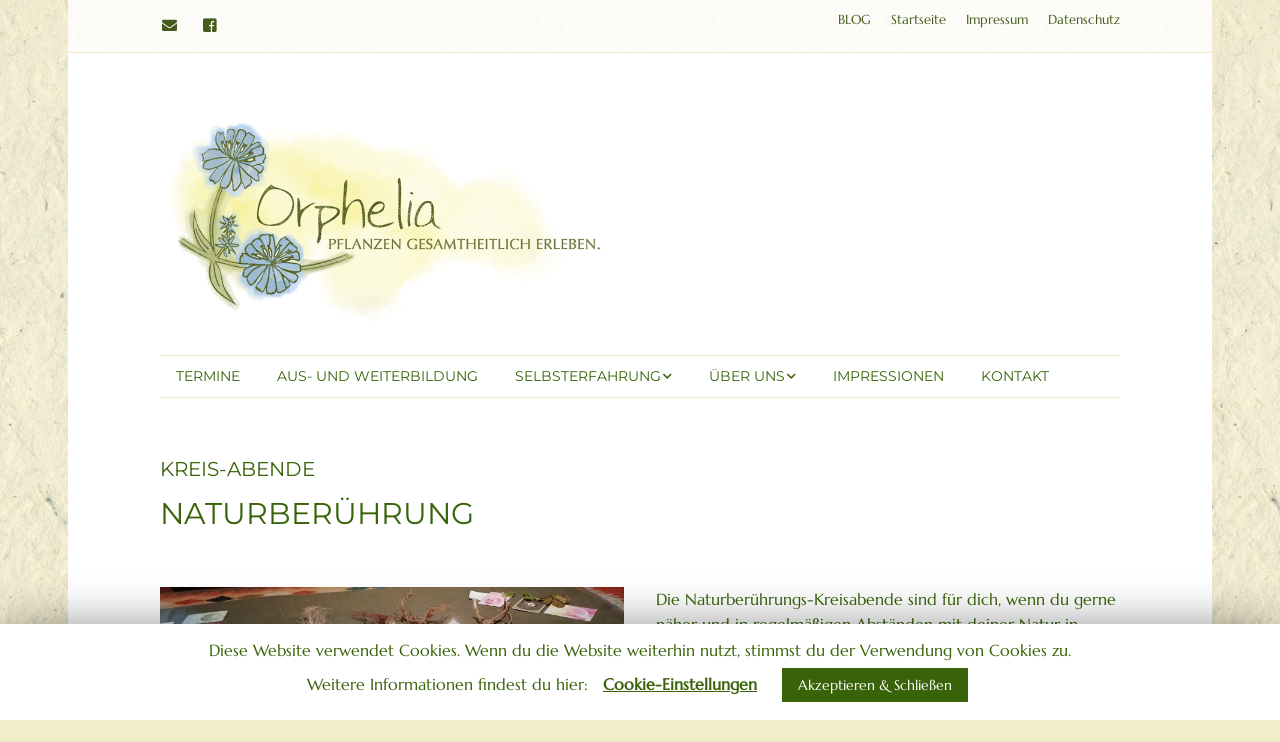

--- FILE ---
content_type: text/html; charset=UTF-8
request_url: https://www.orphelia.at/kreisabend-naturberuehrung/
body_size: 86473
content:
<!DOCTYPE html>
<!--[if lte IE 9]><html class="no-js IE9 IE" lang="de"><![endif]-->
<!--[if gt IE 9]><!--><html class="no-js" lang="de"><!--<![endif]-->
	<head>
				<meta charset="UTF-8" />
	<title>Kreisabend Naturberührung &#8211; Orphelia</title>
<meta name='robots' content='max-image-preview:large' />
	<style>img:is([sizes="auto" i], [sizes^="auto," i]) { contain-intrinsic-size: 3000px 1500px }</style>
				
			<script type="text/javascript">
			/* <![CDATA[ */
			document.documentElement.className = document.documentElement.className.replace(new RegExp('(^|\\s)no-js(\\s|$)'), '$1js$2');
			/* ]]> */
		</script>
	<link rel="alternate" type="application/rss+xml" title="Orphelia &raquo; Feed" href="https://www.orphelia.at/feed/" />
<link rel="alternate" type="application/rss+xml" title="Orphelia &raquo; Kommentar-Feed" href="https://www.orphelia.at/comments/feed/" />
<script type="text/javascript">
/* <![CDATA[ */
window._wpemojiSettings = {"baseUrl":"https:\/\/s.w.org\/images\/core\/emoji\/15.0.3\/72x72\/","ext":".png","svgUrl":"https:\/\/s.w.org\/images\/core\/emoji\/15.0.3\/svg\/","svgExt":".svg","source":{"concatemoji":"https:\/\/www.orphelia.at\/wp-includes\/js\/wp-emoji-release.min.js?ver=6.7.4"}};
/*! This file is auto-generated */
!function(i,n){var o,s,e;function c(e){try{var t={supportTests:e,timestamp:(new Date).valueOf()};sessionStorage.setItem(o,JSON.stringify(t))}catch(e){}}function p(e,t,n){e.clearRect(0,0,e.canvas.width,e.canvas.height),e.fillText(t,0,0);var t=new Uint32Array(e.getImageData(0,0,e.canvas.width,e.canvas.height).data),r=(e.clearRect(0,0,e.canvas.width,e.canvas.height),e.fillText(n,0,0),new Uint32Array(e.getImageData(0,0,e.canvas.width,e.canvas.height).data));return t.every(function(e,t){return e===r[t]})}function u(e,t,n){switch(t){case"flag":return n(e,"\ud83c\udff3\ufe0f\u200d\u26a7\ufe0f","\ud83c\udff3\ufe0f\u200b\u26a7\ufe0f")?!1:!n(e,"\ud83c\uddfa\ud83c\uddf3","\ud83c\uddfa\u200b\ud83c\uddf3")&&!n(e,"\ud83c\udff4\udb40\udc67\udb40\udc62\udb40\udc65\udb40\udc6e\udb40\udc67\udb40\udc7f","\ud83c\udff4\u200b\udb40\udc67\u200b\udb40\udc62\u200b\udb40\udc65\u200b\udb40\udc6e\u200b\udb40\udc67\u200b\udb40\udc7f");case"emoji":return!n(e,"\ud83d\udc26\u200d\u2b1b","\ud83d\udc26\u200b\u2b1b")}return!1}function f(e,t,n){var r="undefined"!=typeof WorkerGlobalScope&&self instanceof WorkerGlobalScope?new OffscreenCanvas(300,150):i.createElement("canvas"),a=r.getContext("2d",{willReadFrequently:!0}),o=(a.textBaseline="top",a.font="600 32px Arial",{});return e.forEach(function(e){o[e]=t(a,e,n)}),o}function t(e){var t=i.createElement("script");t.src=e,t.defer=!0,i.head.appendChild(t)}"undefined"!=typeof Promise&&(o="wpEmojiSettingsSupports",s=["flag","emoji"],n.supports={everything:!0,everythingExceptFlag:!0},e=new Promise(function(e){i.addEventListener("DOMContentLoaded",e,{once:!0})}),new Promise(function(t){var n=function(){try{var e=JSON.parse(sessionStorage.getItem(o));if("object"==typeof e&&"number"==typeof e.timestamp&&(new Date).valueOf()<e.timestamp+604800&&"object"==typeof e.supportTests)return e.supportTests}catch(e){}return null}();if(!n){if("undefined"!=typeof Worker&&"undefined"!=typeof OffscreenCanvas&&"undefined"!=typeof URL&&URL.createObjectURL&&"undefined"!=typeof Blob)try{var e="postMessage("+f.toString()+"("+[JSON.stringify(s),u.toString(),p.toString()].join(",")+"));",r=new Blob([e],{type:"text/javascript"}),a=new Worker(URL.createObjectURL(r),{name:"wpTestEmojiSupports"});return void(a.onmessage=function(e){c(n=e.data),a.terminate(),t(n)})}catch(e){}c(n=f(s,u,p))}t(n)}).then(function(e){for(var t in e)n.supports[t]=e[t],n.supports.everything=n.supports.everything&&n.supports[t],"flag"!==t&&(n.supports.everythingExceptFlag=n.supports.everythingExceptFlag&&n.supports[t]);n.supports.everythingExceptFlag=n.supports.everythingExceptFlag&&!n.supports.flag,n.DOMReady=!1,n.readyCallback=function(){n.DOMReady=!0}}).then(function(){return e}).then(function(){var e;n.supports.everything||(n.readyCallback(),(e=n.source||{}).concatemoji?t(e.concatemoji):e.wpemoji&&e.twemoji&&(t(e.twemoji),t(e.wpemoji)))}))}((window,document),window._wpemojiSettings);
/* ]]> */
</script>
<style id='wp-emoji-styles-inline-css' type='text/css'>

	img.wp-smiley, img.emoji {
		display: inline !important;
		border: none !important;
		box-shadow: none !important;
		height: 1em !important;
		width: 1em !important;
		margin: 0 0.07em !important;
		vertical-align: -0.1em !important;
		background: none !important;
		padding: 0 !important;
	}
</style>
<link rel='stylesheet' id='wp-block-library-css' href='https://www.orphelia.at/wp-includes/css/dist/block-library/style.min.css?ver=6.7.4' type='text/css' media='all' />
<style id='classic-theme-styles-inline-css' type='text/css'>
/*! This file is auto-generated */
.wp-block-button__link{color:#fff;background-color:#32373c;border-radius:9999px;box-shadow:none;text-decoration:none;padding:calc(.667em + 2px) calc(1.333em + 2px);font-size:1.125em}.wp-block-file__button{background:#32373c;color:#fff;text-decoration:none}
</style>
<style id='global-styles-inline-css' type='text/css'>
:root{--wp--preset--aspect-ratio--square: 1;--wp--preset--aspect-ratio--4-3: 4/3;--wp--preset--aspect-ratio--3-4: 3/4;--wp--preset--aspect-ratio--3-2: 3/2;--wp--preset--aspect-ratio--2-3: 2/3;--wp--preset--aspect-ratio--16-9: 16/9;--wp--preset--aspect-ratio--9-16: 9/16;--wp--preset--color--black: #000000;--wp--preset--color--cyan-bluish-gray: #abb8c3;--wp--preset--color--white: #ffffff;--wp--preset--color--pale-pink: #f78da7;--wp--preset--color--vivid-red: #cf2e2e;--wp--preset--color--luminous-vivid-orange: #ff6900;--wp--preset--color--luminous-vivid-amber: #fcb900;--wp--preset--color--light-green-cyan: #7bdcb5;--wp--preset--color--vivid-green-cyan: #00d084;--wp--preset--color--pale-cyan-blue: #8ed1fc;--wp--preset--color--vivid-cyan-blue: #0693e3;--wp--preset--color--vivid-purple: #9b51e0;--wp--preset--gradient--vivid-cyan-blue-to-vivid-purple: linear-gradient(135deg,rgba(6,147,227,1) 0%,rgb(155,81,224) 100%);--wp--preset--gradient--light-green-cyan-to-vivid-green-cyan: linear-gradient(135deg,rgb(122,220,180) 0%,rgb(0,208,130) 100%);--wp--preset--gradient--luminous-vivid-amber-to-luminous-vivid-orange: linear-gradient(135deg,rgba(252,185,0,1) 0%,rgba(255,105,0,1) 100%);--wp--preset--gradient--luminous-vivid-orange-to-vivid-red: linear-gradient(135deg,rgba(255,105,0,1) 0%,rgb(207,46,46) 100%);--wp--preset--gradient--very-light-gray-to-cyan-bluish-gray: linear-gradient(135deg,rgb(238,238,238) 0%,rgb(169,184,195) 100%);--wp--preset--gradient--cool-to-warm-spectrum: linear-gradient(135deg,rgb(74,234,220) 0%,rgb(151,120,209) 20%,rgb(207,42,186) 40%,rgb(238,44,130) 60%,rgb(251,105,98) 80%,rgb(254,248,76) 100%);--wp--preset--gradient--blush-light-purple: linear-gradient(135deg,rgb(255,206,236) 0%,rgb(152,150,240) 100%);--wp--preset--gradient--blush-bordeaux: linear-gradient(135deg,rgb(254,205,165) 0%,rgb(254,45,45) 50%,rgb(107,0,62) 100%);--wp--preset--gradient--luminous-dusk: linear-gradient(135deg,rgb(255,203,112) 0%,rgb(199,81,192) 50%,rgb(65,88,208) 100%);--wp--preset--gradient--pale-ocean: linear-gradient(135deg,rgb(255,245,203) 0%,rgb(182,227,212) 50%,rgb(51,167,181) 100%);--wp--preset--gradient--electric-grass: linear-gradient(135deg,rgb(202,248,128) 0%,rgb(113,206,126) 100%);--wp--preset--gradient--midnight: linear-gradient(135deg,rgb(2,3,129) 0%,rgb(40,116,252) 100%);--wp--preset--font-size--small: 13px;--wp--preset--font-size--medium: 20px;--wp--preset--font-size--large: 36px;--wp--preset--font-size--x-large: 42px;--wp--preset--spacing--20: 0.44rem;--wp--preset--spacing--30: 0.67rem;--wp--preset--spacing--40: 1rem;--wp--preset--spacing--50: 1.5rem;--wp--preset--spacing--60: 2.25rem;--wp--preset--spacing--70: 3.38rem;--wp--preset--spacing--80: 5.06rem;--wp--preset--shadow--natural: 6px 6px 9px rgba(0, 0, 0, 0.2);--wp--preset--shadow--deep: 12px 12px 50px rgba(0, 0, 0, 0.4);--wp--preset--shadow--sharp: 6px 6px 0px rgba(0, 0, 0, 0.2);--wp--preset--shadow--outlined: 6px 6px 0px -3px rgba(255, 255, 255, 1), 6px 6px rgba(0, 0, 0, 1);--wp--preset--shadow--crisp: 6px 6px 0px rgba(0, 0, 0, 1);}:where(.is-layout-flex){gap: 0.5em;}:where(.is-layout-grid){gap: 0.5em;}body .is-layout-flex{display: flex;}.is-layout-flex{flex-wrap: wrap;align-items: center;}.is-layout-flex > :is(*, div){margin: 0;}body .is-layout-grid{display: grid;}.is-layout-grid > :is(*, div){margin: 0;}:where(.wp-block-columns.is-layout-flex){gap: 2em;}:where(.wp-block-columns.is-layout-grid){gap: 2em;}:where(.wp-block-post-template.is-layout-flex){gap: 1.25em;}:where(.wp-block-post-template.is-layout-grid){gap: 1.25em;}.has-black-color{color: var(--wp--preset--color--black) !important;}.has-cyan-bluish-gray-color{color: var(--wp--preset--color--cyan-bluish-gray) !important;}.has-white-color{color: var(--wp--preset--color--white) !important;}.has-pale-pink-color{color: var(--wp--preset--color--pale-pink) !important;}.has-vivid-red-color{color: var(--wp--preset--color--vivid-red) !important;}.has-luminous-vivid-orange-color{color: var(--wp--preset--color--luminous-vivid-orange) !important;}.has-luminous-vivid-amber-color{color: var(--wp--preset--color--luminous-vivid-amber) !important;}.has-light-green-cyan-color{color: var(--wp--preset--color--light-green-cyan) !important;}.has-vivid-green-cyan-color{color: var(--wp--preset--color--vivid-green-cyan) !important;}.has-pale-cyan-blue-color{color: var(--wp--preset--color--pale-cyan-blue) !important;}.has-vivid-cyan-blue-color{color: var(--wp--preset--color--vivid-cyan-blue) !important;}.has-vivid-purple-color{color: var(--wp--preset--color--vivid-purple) !important;}.has-black-background-color{background-color: var(--wp--preset--color--black) !important;}.has-cyan-bluish-gray-background-color{background-color: var(--wp--preset--color--cyan-bluish-gray) !important;}.has-white-background-color{background-color: var(--wp--preset--color--white) !important;}.has-pale-pink-background-color{background-color: var(--wp--preset--color--pale-pink) !important;}.has-vivid-red-background-color{background-color: var(--wp--preset--color--vivid-red) !important;}.has-luminous-vivid-orange-background-color{background-color: var(--wp--preset--color--luminous-vivid-orange) !important;}.has-luminous-vivid-amber-background-color{background-color: var(--wp--preset--color--luminous-vivid-amber) !important;}.has-light-green-cyan-background-color{background-color: var(--wp--preset--color--light-green-cyan) !important;}.has-vivid-green-cyan-background-color{background-color: var(--wp--preset--color--vivid-green-cyan) !important;}.has-pale-cyan-blue-background-color{background-color: var(--wp--preset--color--pale-cyan-blue) !important;}.has-vivid-cyan-blue-background-color{background-color: var(--wp--preset--color--vivid-cyan-blue) !important;}.has-vivid-purple-background-color{background-color: var(--wp--preset--color--vivid-purple) !important;}.has-black-border-color{border-color: var(--wp--preset--color--black) !important;}.has-cyan-bluish-gray-border-color{border-color: var(--wp--preset--color--cyan-bluish-gray) !important;}.has-white-border-color{border-color: var(--wp--preset--color--white) !important;}.has-pale-pink-border-color{border-color: var(--wp--preset--color--pale-pink) !important;}.has-vivid-red-border-color{border-color: var(--wp--preset--color--vivid-red) !important;}.has-luminous-vivid-orange-border-color{border-color: var(--wp--preset--color--luminous-vivid-orange) !important;}.has-luminous-vivid-amber-border-color{border-color: var(--wp--preset--color--luminous-vivid-amber) !important;}.has-light-green-cyan-border-color{border-color: var(--wp--preset--color--light-green-cyan) !important;}.has-vivid-green-cyan-border-color{border-color: var(--wp--preset--color--vivid-green-cyan) !important;}.has-pale-cyan-blue-border-color{border-color: var(--wp--preset--color--pale-cyan-blue) !important;}.has-vivid-cyan-blue-border-color{border-color: var(--wp--preset--color--vivid-cyan-blue) !important;}.has-vivid-purple-border-color{border-color: var(--wp--preset--color--vivid-purple) !important;}.has-vivid-cyan-blue-to-vivid-purple-gradient-background{background: var(--wp--preset--gradient--vivid-cyan-blue-to-vivid-purple) !important;}.has-light-green-cyan-to-vivid-green-cyan-gradient-background{background: var(--wp--preset--gradient--light-green-cyan-to-vivid-green-cyan) !important;}.has-luminous-vivid-amber-to-luminous-vivid-orange-gradient-background{background: var(--wp--preset--gradient--luminous-vivid-amber-to-luminous-vivid-orange) !important;}.has-luminous-vivid-orange-to-vivid-red-gradient-background{background: var(--wp--preset--gradient--luminous-vivid-orange-to-vivid-red) !important;}.has-very-light-gray-to-cyan-bluish-gray-gradient-background{background: var(--wp--preset--gradient--very-light-gray-to-cyan-bluish-gray) !important;}.has-cool-to-warm-spectrum-gradient-background{background: var(--wp--preset--gradient--cool-to-warm-spectrum) !important;}.has-blush-light-purple-gradient-background{background: var(--wp--preset--gradient--blush-light-purple) !important;}.has-blush-bordeaux-gradient-background{background: var(--wp--preset--gradient--blush-bordeaux) !important;}.has-luminous-dusk-gradient-background{background: var(--wp--preset--gradient--luminous-dusk) !important;}.has-pale-ocean-gradient-background{background: var(--wp--preset--gradient--pale-ocean) !important;}.has-electric-grass-gradient-background{background: var(--wp--preset--gradient--electric-grass) !important;}.has-midnight-gradient-background{background: var(--wp--preset--gradient--midnight) !important;}.has-small-font-size{font-size: var(--wp--preset--font-size--small) !important;}.has-medium-font-size{font-size: var(--wp--preset--font-size--medium) !important;}.has-large-font-size{font-size: var(--wp--preset--font-size--large) !important;}.has-x-large-font-size{font-size: var(--wp--preset--font-size--x-large) !important;}
:where(.wp-block-post-template.is-layout-flex){gap: 1.25em;}:where(.wp-block-post-template.is-layout-grid){gap: 1.25em;}
:where(.wp-block-columns.is-layout-flex){gap: 2em;}:where(.wp-block-columns.is-layout-grid){gap: 2em;}
:root :where(.wp-block-pullquote){font-size: 1.5em;line-height: 1.6;}
</style>
<link rel='stylesheet' id='contact-form-7-css' href='https://www.orphelia.at/wp-content/plugins/contact-form-7/includes/css/styles.css?ver=5.1.6' type='text/css' media='all' />
<link rel='stylesheet' id='cookie-law-info-css' href='https://www.orphelia.at/wp-content/plugins/cookie-law-info/public/css/cookie-law-info-public.css?ver=1.8.2' type='text/css' media='all' />
<link rel='stylesheet' id='cookie-law-info-gdpr-css' href='https://www.orphelia.at/wp-content/plugins/cookie-law-info/public/css/cookie-law-info-gdpr.css?ver=1.8.2' type='text/css' media='all' />
<link rel='stylesheet' id='make-google-font-css' href='https://www.orphelia.at/wp-content/uploads/omgf/make-google-font/make-google-font.css?ver=1658838504' type='text/css' media='all' />
<link rel='stylesheet' id='font-awesome-css' href='https://www.orphelia.at/wp-content/themes/make/css/libs/font-awesome/css/font-awesome.min.css?ver=5.6.3' type='text/css' media='all' />
<link rel='stylesheet' id='make-main-css' href='https://www.orphelia.at/wp-content/themes/make/style.css?ver=1.9.25' type='text/css' media='all' />
<link rel='stylesheet' id='make-print-css' href='https://www.orphelia.at/wp-content/themes/make/css/print.css?ver=1.9.25' type='text/css' media='print' />
<link rel='stylesheet' id='sib-front-css-css' href='https://www.orphelia.at/wp-content/plugins/mailin/css/mailin-front.css?ver=6.7.4' type='text/css' media='all' />
<script type="text/javascript" src="https://www.orphelia.at/wp-includes/js/jquery/jquery.min.js?ver=3.7.1" id="jquery-core-js"></script>
<script type="text/javascript" src="https://www.orphelia.at/wp-includes/js/jquery/jquery-migrate.min.js?ver=3.4.1" id="jquery-migrate-js"></script>
<script type="text/javascript" id="cookie-law-info-js-extra">
/* <![CDATA[ */
var Cli_Data = {"nn_cookie_ids":[],"cookielist":[]};
var log_object = {"ajax_url":"https:\/\/www.orphelia.at\/wp-admin\/admin-ajax.php"};
/* ]]> */
</script>
<script type="text/javascript" src="https://www.orphelia.at/wp-content/plugins/cookie-law-info/public/js/cookie-law-info-public.js?ver=1.8.2" id="cookie-law-info-js"></script>
<script type="text/javascript" id="sib-front-js-js-extra">
/* <![CDATA[ */
var sibErrMsg = {"invalidMail":"Please fill out valid email address","requiredField":"Please fill out required fields","invalidDateFormat":"Please fill out valid date format","invalidSMSFormat":"Please fill out valid phone number"};
var ajax_sib_front_object = {"ajax_url":"https:\/\/www.orphelia.at\/wp-admin\/admin-ajax.php","ajax_nonce":"dafd2d5175","flag_url":"https:\/\/www.orphelia.at\/wp-content\/plugins\/mailin\/img\/flags\/"};
/* ]]> */
</script>
<script type="text/javascript" src="https://www.orphelia.at/wp-content/plugins/mailin/js/mailin-front.js?ver=1738760366" id="sib-front-js-js"></script>
<link rel="https://api.w.org/" href="https://www.orphelia.at/wp-json/" /><link rel="alternate" title="JSON" type="application/json" href="https://www.orphelia.at/wp-json/wp/v2/pages/1098" /><link rel="EditURI" type="application/rsd+xml" title="RSD" href="https://www.orphelia.at/xmlrpc.php?rsd" />
<meta name="generator" content="WordPress 6.7.4" />
<link rel="canonical" href="https://www.orphelia.at/kreisabend-naturberuehrung/" />
<link rel='shortlink' href='https://www.orphelia.at/?p=1098' />
<link rel="alternate" title="oEmbed (JSON)" type="application/json+oembed" href="https://www.orphelia.at/wp-json/oembed/1.0/embed?url=https%3A%2F%2Fwww.orphelia.at%2Fkreisabend-naturberuehrung%2F" />
<link rel="alternate" title="oEmbed (XML)" type="text/xml+oembed" href="https://www.orphelia.at/wp-json/oembed/1.0/embed?url=https%3A%2F%2Fwww.orphelia.at%2Fkreisabend-naturberuehrung%2F&#038;format=xml" />
		<meta name="viewport" content="width=device-width, initial-scale=1" />
	<style type="text/css">.recentcomments a{display:inline !important;padding:0 !important;margin:0 !important;}</style>		<script type="text/javascript">
			var cli_flush_cache=2;
		</script>
		<style type="text/css" id="custom-background-css">
body.custom-background { background-color: #f2edc9; background-image: url("https://www.orphelia.at/wp-content/uploads/2019/11/Papierstreifen-Orphelia.jpg"); background-position: left top; background-size: contain; background-repeat: repeat; background-attachment: fixed; }
</style>
	
<!-- Begin Make Inline CSS -->
<style type="text/css">
body,.font-body{font-family:"Marcellus",Georgia,Times,"Times New Roman",serif;font-size:16px;font-size:1.6rem;}a{text-decoration:underline;}#comments{font-size:14px;font-size:1.4rem;}.comment-date{font-size:13px;font-size:1.3rem;}button,.ttfmake-button,input[type="button"],input[type="reset"],input[type="submit"],.site-main .gform_wrapper .gform_footer input.button{font-family:"Marcellus",Georgia,Times,"Times New Roman",serif;background-color:#455b1d;}h1:not(.site-title),.font-header,.entry-title{font-family:"Montserrat","Helvetica Neue",Helvetica,Arial,sans-serif;font-size:30px;font-size:3rem;text-transform:uppercase;}h2{font-family:"Montserrat","Helvetica Neue",Helvetica,Arial,sans-serif;font-size:20px;font-size:2rem;font-weight:normal;text-transform:uppercase;}h3,.builder-text-content .widget-title{font-family:"Marcellus",Georgia,Times,"Times New Roman",serif;font-size:18px;font-size:1.8rem;}.site-navigation .menu li a,.font-nav,.site-navigation .menu-toggle{font-family:"Montserrat","Helvetica Neue",Helvetica,Arial,sans-serif;font-size:14px;font-size:1.4rem;font-weight:normal;font-style:normal;text-transform:uppercase;line-height:1.4;letter-spacing:0px;word-spacing:0px;}.site-navigation .menu li.current_page_item > a,.site-navigation .menu .children li.current_page_item > a,.site-navigation .menu li.current-menu-item > a,.site-navigation .menu .sub-menu li.current-menu-item > a{font-weight:bold;}.header-bar,.header-text,.header-bar .search-form input,.header-bar .menu a,.header-navigation .mobile-menu ul.menu li a{font-family:"Marcellus",Georgia,Times,"Times New Roman",serif;font-size:13px;font-size:1.3rem;font-weight:normal;font-style:normal;text-transform:none;line-height:1.6;letter-spacing:0px;word-spacing:0px;}.header-social-links li a{font-size:18px;font-size:1.8rem;}.sidebar .widget-title,.sidebar .widgettitle,.sidebar .widget-title a,.sidebar .widgettitle a,.font-widget-title{font-family:"Montserrat","Helvetica Neue",Helvetica,Arial,sans-serif;font-size:13px;font-size:1.3rem;font-weight:bold;font-style:normal;text-transform:uppercase;line-height:1.6;letter-spacing:0px;word-spacing:0px;}.sidebar .widget,.font-widget{font-family:"Marcellus",Georgia,Times,"Times New Roman",serif;font-size:13px;font-size:1.3rem;font-weight:normal;font-style:normal;text-transform:none;line-height:1.6;letter-spacing:0px;word-spacing:0px;}.footer-widget-container .widget-title,.footer-widget-container .widgettitle,.footer-widget-container .widget-title a,.footer-widget-container .widgettitle a{font-family:"Open Sans","Helvetica Neue",Helvetica,Arial,sans-serif;font-size:13px;font-size:1.3rem;font-weight:bold;font-style:normal;text-transform:none;line-height:1.6;letter-spacing:0px;word-spacing:0px;}.footer-widget-container .widget{font-family:"Open Sans","Helvetica Neue",Helvetica,Arial,sans-serif;font-size:13px;font-size:1.3rem;font-weight:normal;font-style:normal;text-transform:none;line-height:1.6;letter-spacing:0px;word-spacing:0px;}.footer-text{font-family:"Open Sans","Helvetica Neue",Helvetica,Arial,sans-serif;font-size:13px;font-size:1.3rem;font-weight:normal;font-style:normal;text-transform:none;line-height:1.6;letter-spacing:0px;word-spacing:0px;}.color-primary-text,a,.entry-author-byline a.vcard,.entry-footer a:hover,.comment-form .required,ul.ttfmake-list-dot li:before,ol.ttfmake-list-dot li:before,.entry-comment-count a:hover,.comment-count-icon a:hover{color:#724400;}.color-primary-background,.ttfmake-button.color-primary-background{background-color:#724400;}.color-primary-border{border-color:#724400;}.color-secondary-text,.builder-section-banner .cycle-pager,.ttfmake-shortcode-slider .cycle-pager,.builder-section-banner .cycle-prev:before,.builder-section-banner .cycle-next:before,.ttfmake-shortcode-slider .cycle-prev:before,.ttfmake-shortcode-slider .cycle-next:before,.ttfmake-shortcode-slider .cycle-caption{color:#f2edc9;}.color-secondary-background,blockquote.ttfmake-testimonial,tt,kbd,pre,code,samp,var,textarea,input[type="date"],input[type="datetime"],input[type="datetime-local"],input[type="email"],input[type="month"],input[type="number"],input[type="password"],input[type="search"],input[type="tel"],input[type="text"],input[type="time"],input[type="url"],input[type="week"],.ttfmake-button.color-secondary-background,button.color-secondary-background,input[type="button"].color-secondary-background,input[type="reset"].color-secondary-background,input[type="submit"].color-secondary-background,.sticky-post-label{background-color:#f2edc9;}.color-secondary-border,table,table th,table td,.header-layout-3 .site-navigation .menu,.widget_tag_cloud a,.widget_product_tag_cloud a{border-color:#f2edc9;}hr,hr.ttfmake-line-dashed,hr.ttfmake-line-double,blockquote.ttfmake-testimonial:after{border-top-color:#f2edc9;}.comment-body,.post,.page,.search article.post,.search article.page,.widget li{border-bottom-color:#f2edc9;}.color-text,body,.entry-date a,button,input,select,textarea,[class*="navigation"] .nav-previous a,[class*="navigation"] .nav-previous span,[class*="navigation"] .nav-next a,[class*="navigation"] .nav-next span{color:#386309;}::-webkit-input-placeholder{color:#386309;}:-moz-placeholder{color:#386309;}::-moz-placeholder{color:#386309;}:-ms-input-placeholder{color:#386309;}.site-header,.site-title,.site-title a,.site-navigation .menu li a{color:#386309;}.site-header-main{background-color:rgba(, 1);}.site-navigation .menu li a{color:#386309;}.header-bar,.header-bar a,.header-bar .menu li a{color:#455b1d;}.header-bar,.header-bar .search-form input,.header-social-links li:first-of-type,.header-social-links li a{border-color:rgba(242, 237, 201, 0.85);}.header-bar{background-color:rgba(255, 255, 255, 0.85);}.site-footer,.site-footer .social-links a{color:#455b1d;}.site-footer *:not(select){border-color:#f2edc9 !important;}.site-footer{background-color:rgba(255, 255, 255, 0.85);}body.custom-background{background-position:left;background-size:contain;}.view-post .entry-header .entry-thumbnail{text-align:left;}div.custom-logo{background-image:url("https://www.orphelia.at/wp-content/uploads/2019/11/Orphelia_Logo_WEB_Untersatz.png");width:800px;}div.custom-logo a{padding-bottom:50%;}
@media screen and (min-width: 800px){.has-left-sidebar.has-right-sidebar .entry-title{font-size:15px;font-size:1.5rem;}.site-navigation .menu .page_item_has_children a:after,.site-navigation .menu .menu-item-has-children a:after{top:-1px;font-size:10px;font-size:1rem;}.site-navigation .menu .sub-menu li a,.site-navigation .menu .children li a{font-family:"Montserrat","Helvetica Neue",Helvetica,Arial,sans-serif;font-size:13px;font-size:1.3rem;font-weight:normal;font-style:normal;text-transform:none;line-height:1.4;letter-spacing:0px;word-spacing:0px;}.site-navigation .menu .children .page_item_has_children a:after,.site-navigation .menu .sub-menu .menu-item-has-children a:after{font-size:9px;font-size:0.9rem;}.site-navigation .menu li.current_page_item > a,.site-navigation .menu .children li.current_page_item > a,.site-navigation .menu li.current_page_ancestor > a,.site-navigation .menu li.current-menu-item > a,.site-navigation .menu .sub-menu li.current-menu-item > a,.site-navigation .menu li.current-menu-ancestor > a{font-weight:bold;}.site-navigation ul.menu ul a:hover,.site-navigation ul.menu ul a:focus,.site-navigation .menu ul ul a:hover,.site-navigation .menu ul ul a:focus{background-color:rgba(69, 91, 29, 1);}.site-navigation .menu .sub-menu,.site-navigation .menu .children{background-color:rgba(255, 255, 255, 1);}.site-navigation ul.menu ul a,.site-navigation .menu ul ul a{color:#386309;}.site-navigation .page_item_has_children a:after,.site-navigation .menu-item-has-children a:after{color:#386309;}.site-navigation .menu .sub-menu a,.site-navigation .menu .children a{border-bottom-color:#386309;}}
@media screen and (min-width: 1100px){.header-social-links li a{font-size:15px;font-size:1.5rem;}}
@media screen and (max-width: 800px){.site-navigation .menu-toggle{background-color:rgba(69, 91, 29);}}
</style>
<!-- End Make Inline CSS -->
	</head>

	<body class="page-template page-template-template-builder page-template-template-builder-php page page-id-1098 custom-background wp-custom-logo view-page boxed header-bar-flipped no-sidebar builder-enabled">
		<div id="site-wrapper" class="site-wrapper">
			<a class="skip-link screen-reader-text" href="#site-content">Zum Inhalt springen</a>

			
<header id="site-header" class="site-header header-layout-3 no-site-title no-site-tagline" role="banner">
		<div class="header-bar right-content">
		<div class="container">
					<div class="header-social-links">
			<ul class="social-customizer social-links">
				<li class="make-social-icon">
					<a href="mailto:orphelia.herdits@gmx.at">
						<i class="fa fa-fw fa-envelope" aria-hidden="true"></i>
						<span class="screen-reader-text">Email</span>
					</a>
				</li>
							<li class="make-social-icon">
					<a href="https://www.facebook.com/orpheliapflanzenkunde/" target="_blank">
						<i class="fa fab fa-facebook-square" aria-hidden="true"></i>
						<span class="screen-reader-text">Facebook</span>
					</a>
				</li>
			</ul>
			</div>
				
			
    <nav class="header-navigation" role="navigation">
                <div class="header-bar-menu desktop-menu"><ul id="menu-impressum-datenschutz" class="menu"><li id="menu-item-1424" class="menu-item menu-item-type-taxonomy menu-item-object-category menu-item-1424"><a href="https://www.orphelia.at/category/allgemein/">BLOG</a></li>
<li id="menu-item-554" class="menu-item menu-item-type-post_type menu-item-object-page menu-item-home menu-item-554"><a href="https://www.orphelia.at/">Startseite</a></li>
<li id="menu-item-439" class="menu-item menu-item-type-post_type menu-item-object-page menu-item-439"><a href="https://www.orphelia.at/impressum-2/">Impressum</a></li>
<li id="menu-item-442" class="menu-item menu-item-type-post_type menu-item-object-page menu-item-442"><a href="https://www.orphelia.at/datenschutz/">Datenschutz</a></li>
</ul></div>    </nav>
		</div>
	</div>
		<div class="site-header-main">
		<div class="container">
			<div class="site-branding">
									<a href="https://www.orphelia.at/" class="custom-logo-link" rel="home"><img width="800" height="400" src="https://www.orphelia.at/wp-content/uploads/2019/11/Orphelia_Logo_WEB_Untersatz.png" class="custom-logo" alt="Orphelia" decoding="async" fetchpriority="high" /></a>												<h1 class="site-title screen-reader-text">
					<a href="https://www.orphelia.at/" rel="home">Orphelia</a>
				</h1>
												<span class="site-description screen-reader-text">
					Pflanzen gesamtheitlich erleben.				</span>
							</div>

			
			
<nav id="site-navigation" class="site-navigation" role="navigation">
			<span class="menu-toggle">Menü</span>
		<div class=" mobile-menu"><ul id="menu-hauptmenue" class="menu"><li id="menu-item-31" class="menu-item menu-item-type-post_type menu-item-object-page menu-item-31"><a href="https://www.orphelia.at/termine/">Termine</a></li>
<li id="menu-item-1237" class="menu-item menu-item-type-post_type menu-item-object-page menu-item-1237"><a href="https://www.orphelia.at/aus-und-weiterbildung/">Aus- und Weiterbildung</a></li>
<li id="menu-item-647" class="menu-item menu-item-type-custom menu-item-object-custom menu-item-has-children menu-item-647"><a>Selbsterfahrung</a>
<ul class="sub-menu">
	<li id="menu-item-1224" class="menu-item menu-item-type-post_type menu-item-object-page menu-item-1224"><a href="https://www.orphelia.at/selbsterfahrung-fuer-dich/">Einzelbegleitung</a></li>
	<li id="menu-item-1228" class="menu-item menu-item-type-post_type menu-item-object-page menu-item-1228"><a href="https://www.orphelia.at/selbsterfahrung-fuer-euch/">in der Kleingruppe</a></li>
</ul>
</li>
<li id="menu-item-364" class="menu-item menu-item-type-custom menu-item-object-custom menu-item-has-children menu-item-364"><a>Über uns</a>
<ul class="sub-menu">
	<li id="menu-item-30" class="menu-item menu-item-type-post_type menu-item-object-page menu-item-30"><a href="https://www.orphelia.at/uber-mich-und-die-pflanzen/">Über mich</a></li>
	<li id="menu-item-176" class="menu-item menu-item-type-post_type menu-item-object-page menu-item-176"><a href="https://www.orphelia.at/pflanzen/">Über die Pflanzen</a></li>
</ul>
</li>
<li id="menu-item-28" class="menu-item menu-item-type-post_type menu-item-object-page menu-item-28"><a href="https://www.orphelia.at/impressionen/">Impressionen</a></li>
<li id="menu-item-29" class="menu-item menu-item-type-post_type menu-item-object-page menu-item-29"><a href="https://www.orphelia.at/kontakt/">Kontakt</a></li>
</ul></div></nav>		</div>
	</div>
</header>
			<div id="site-content" class="site-content">
				<div class="container">
<main id="site-main" class="site-main" role="main">

			
<article id="post-1098" class="post-1098 page type-page status-publish hentry">
		<header class="entry-header">
		<div class="entry-meta">

</div>
<div class="entry-meta">
</div>	</header>
	
	<div class="entry-content">
				
<section id="builder-section-text_13" class="builder-section-first builder-section builder-section-text builder-section-next-text builder-text-columns-1" style="background-size: cover; background-repeat: no-repeat;background-position: center center;">

	
    <div class="builder-section-content">
        			<div class="builder-text-row">

							<div class="builder-text-column builder-text-column-1" id="builder-section-text_13-column-1">
					<div class="builder-text-content">
						<h2>Kreis-Abende</h2>
<h1>Naturberührung</h1>
					</div>
	            </div>
			
			</div>
    	    </div>

    
</section>

<section id="builder-section-text_61" class="builder-section-prev-text builder-section builder-section-text builder-section-next-text builder-text-columns-2" style="background-size: cover; background-repeat: no-repeat;background-position: center center;">

	
    <div class="builder-section-content">
        			<div class="builder-text-row">

							<div class="builder-text-column builder-text-column-1" id="builder-section-text_61-column-1">
					<div class="builder-text-content">
						<p><strong><img decoding="async" class="aligncenter size-full wp-image-1107" src="https://www.orphelia.at/wp-content/uploads/2023/11/IMG_20221029_1638425689-2-2mp.jpg" alt="" width="2000" height="1277" srcset="https://www.orphelia.at/wp-content/uploads/2023/11/IMG_20221029_1638425689-2-2mp.jpg 2000w, https://www.orphelia.at/wp-content/uploads/2023/11/IMG_20221029_1638425689-2-2mp-300x192.jpg 300w, https://www.orphelia.at/wp-content/uploads/2023/11/IMG_20221029_1638425689-2-2mp-1024x654.jpg 1024w, https://www.orphelia.at/wp-content/uploads/2023/11/IMG_20221029_1638425689-2-2mp-768x490.jpg 768w, https://www.orphelia.at/wp-content/uploads/2023/11/IMG_20221029_1638425689-2-2mp-1536x981.jpg 1536w" sizes="(max-width: 2000px) 100vw, 2000px" /></strong></p>
<p><strong>offene Gruppe</strong></p>
<p><strong>Termine:</strong> <br />19. Dezember 2025 &#8222;Seelenbegegnung mit dem Efeu&#8220;<br />24. Jänner 2026 &#8222;Seelenbegegnung mit dem Wacholder&#8220;<br />28. Februar 2026 &#8222;Seelenbegegnung mit dem Huflattich&#8220;<br />27. März 2026 <br />7. Juni 2026</p>
<p>jeweils 17 &#8211; 20 Uhr (wenn nicht anders angegeben)</p>
<p><strong>Kursort:</strong> Purbach<br /><strong>Teilnehmer:</strong> max. 6 Personen, Abende können regelmäßig oder auch einzeln besucht werden<br /><strong>Kosten:</strong> 60,-/Abend oder &#8222;Abend-Trio&#8220; für 3 Kreisabende deiner Wahl um 135,- (3 x 45,-)<br />inkl. Kuchen, Tee/Kaffee, Suppe<br />Abend-Trio ist ab dem Kauf innerhalb eines Jahres einlösbar<br />Abend-Trio ist auch mit dem <a href="https://www.orphelia.at/dialogkreis-menschsein/">Dialog.Kreis</a> kombinierbar</p>
					</div>
	            </div>
							<div class="builder-text-column builder-text-column-2" id="builder-section-text_61-column-2">
					<div class="builder-text-content">
						<p>Die Naturberührungs-Kreisabende sind für dich, wenn du gerne näher und in regelmäßigen Abständen mit deiner Natur in Berührung kommen möchtest.</p>
<p>An jedem der Abende widmen wir uns einem anderen Thema, wie zum Beispiel den &#8222;Wurzeln&#8220; im November, oder auch einer ausgewählten Pflanze. Wir setzen das jeweilige Thema oder die Pflanze in Bezug zu uns &#8211; beim Thema Wurzeln beispielsweise: was bedeuten Wurzeln für uns persönlich, wie schauen unsere Wurzeln aus, wie geht es ihnen? Welche Impulse, Assoziationen und Erkenntnisse kommen da von der Natur für uns, wie kann sie uns unterstützen? Der Dialog zwischen den eigenen Wurzeln und den Pflanzenwurzeln und den Bildern, die dazu kommen sind äußerst spannend und erkenntnisreich und können wichtige Anstöße geben.</p>
<p>Gerade im Erfahrungs-Austausch mit Anderen kann so viel Schönes entstehen. Neue Ideen, Einsichten und Möglichkeiten werden geboren und du kannst dich im geschützten Rahmen einer Gruppe auf eine gemeinsame Reise begeben. Wir lassen uns berühren, inspirieren und bereichern. Ich freue mich, wenn du dich diesen Themen widmen möchtest. Du kannst auch einen einzelnen Abend als Inspiration besuchen.</p>
<p>Auch bieten sie allen Interessenten an der <a href="https://www.orphelia.at/heilraum-natur/">Selbsterfahrungsreise &#8222;Heilraum Natur&#8220;</a> die Möglichkeit für ein Reinspüren und Kennenlernen meines Zugangs zur Natur.</p>
					</div>
	            </div>
			
			</div>
    	    </div>

    
</section>

<section id="builder-section-text_55" class="builder-section-prev-text builder-section builder-section-text builder-section-last builder-text-columns-1" style="background-size: cover; background-repeat: no-repeat;background-position: center center;">

	
    <div class="builder-section-content">
        			<div class="builder-text-row">

							<div class="builder-text-column builder-text-column-1" id="builder-section-text_55-column-1">
					<div class="builder-text-content">
						<p style="text-align: center;"><div id="envira-gallery-wrap-1106" class="envira-gallery-wrap envira-gallery-theme-base envira-lightbox-theme-base" itemscope itemtype="https://schema.org/ImageGallery"><div data-row-height="" data-gallery-theme="" id="envira-gallery-1106" class="envira-gallery-public  envira-gallery-3-columns envira-clear enviratope envira-gallery-css-animations" data-envira-columns="3"><div id="envira-gallery-item-1099" class="envira-gallery-item enviratope-item envira-gallery-item-1 envira-lazy-load" style="padding-left: 5px; padding-bottom: 10px; padding-right: 5px;"  itemscope itemtype="https://schema.org/ImageObject"><div class="envira-gallery-item-inner"><div class="envira-gallery-position-overlay  envira-gallery-top-left"></div><div class="envira-gallery-position-overlay  envira-gallery-top-right"></div><div class="envira-gallery-position-overlay  envira-gallery-bottom-left"></div><div class="envira-gallery-position-overlay  envira-gallery-bottom-right"></div><a href="https://www.orphelia.at/wp-content/uploads/2023/11/IMG-20231023-WA00455687-2.jpg" class="envira-gallery-1106 envira-gallery-link" rel="enviragallery1106" title="Dialogkreis" data-envira-caption="Dialogkreis" data-envira-retina="" data-thumbnail=""  itemprop="contentUrl"><div class="envira-lazy" data-test-width="640" data-test-height="480" style="padding-bottom:75%;"><img decoding="async" id="envira-gallery-image-1099" class="envira-gallery-image envira-gallery-image-1" data-envira-index="1" src="https://www.orphelia.at/wp-content/uploads/2023/11/IMG-20231023-WA00455687-2-1024x692-640x480.jpg" data-envira-src="https://www.orphelia.at/wp-content/uploads/2023/11/IMG-20231023-WA00455687-2-1024x692-640x480.jpg" data-envira-gallery-id="1106" data-envira-item-id="1099" data-envira-caption="Dialogkreis" alt="Dialogkreis" title="Dialogkreis"  itemprop="thumbnailUrl" data-envira-srcset="https://www.orphelia.at/wp-content/uploads/2023/11/IMG-20231023-WA00455687-2-1024x692-640x480.jpg 400w,https://www.orphelia.at/wp-content/uploads/2023/11/IMG-20231023-WA00455687-2-1024x692-640x480.jpg 2x" srcset="[data-uri]" /></div></a></div></div><div id="envira-gallery-item-824" class="envira-gallery-item enviratope-item envira-gallery-item-2 envira-lazy-load" style="padding-left: 5px; padding-bottom: 10px; padding-right: 5px;"  itemscope itemtype="https://schema.org/ImageObject"><div class="envira-gallery-item-inner"><div class="envira-gallery-position-overlay  envira-gallery-top-left"></div><div class="envira-gallery-position-overlay  envira-gallery-top-right"></div><div class="envira-gallery-position-overlay  envira-gallery-bottom-left"></div><div class="envira-gallery-position-overlay  envira-gallery-bottom-right"></div><a href="https://www.orphelia.at/wp-content/uploads/2019/12/klk-IMG_20201018_165329-2mp.jpg" class="envira-gallery-1106 envira-gallery-link" rel="enviragallery1106" title="Dialogkreis" data-envira-caption="Dialogkreis" data-envira-retina="" data-thumbnail=""  itemprop="contentUrl"><div class="envira-lazy" data-test-width="640" data-test-height="480" style="padding-bottom:75%;"><img decoding="async" id="envira-gallery-image-824" class="envira-gallery-image envira-gallery-image-2" data-envira-index="2" src="https://www.orphelia.at/wp-content/uploads/2019/12/klk-IMG_20201018_165329-2mp-768x1024-640x480.jpg" data-envira-src="https://www.orphelia.at/wp-content/uploads/2019/12/klk-IMG_20201018_165329-2mp-768x1024-640x480.jpg" data-envira-gallery-id="1106" data-envira-item-id="824" data-envira-caption="Dialogkreis" alt="Dialogkreis" title="Dialogkreis"  itemprop="thumbnailUrl" data-envira-srcset="https://www.orphelia.at/wp-content/uploads/2019/12/klk-IMG_20201018_165329-2mp-768x1024-640x480.jpg 400w,https://www.orphelia.at/wp-content/uploads/2019/12/klk-IMG_20201018_165329-2mp-768x1024-640x480.jpg 2x" srcset="[data-uri]" /></div></a></div></div><div id="envira-gallery-item-1358" class="envira-gallery-item enviratope-item envira-gallery-item-3 envira-lazy-load" style="padding-left: 5px; padding-bottom: 10px; padding-right: 5px;"  itemscope itemtype="https://schema.org/ImageObject"><div class="envira-gallery-item-inner"><div class="envira-gallery-position-overlay  envira-gallery-top-left"></div><div class="envira-gallery-position-overlay  envira-gallery-top-right"></div><div class="envira-gallery-position-overlay  envira-gallery-bottom-left"></div><div class="envira-gallery-position-overlay  envira-gallery-bottom-right"></div><a href="https://www.orphelia.at/wp-content/uploads/2023/11/IMG-20240103-WA0003.jpg" class="envira-gallery-1106 envira-gallery-link" rel="enviragallery1106" title="Weißdorn Herzraum stärken" data-envira-caption="Weißdorn Herzraum stärken" data-envira-retina="" data-thumbnail=""  itemprop="contentUrl"><div class="envira-lazy" data-test-width="640" data-test-height="480" style="padding-bottom:75%;"><img decoding="async" id="envira-gallery-image-1358" class="envira-gallery-image envira-gallery-image-3" data-envira-index="3" src="https://www.orphelia.at/wp-content/uploads/2023/11/IMG-20240103-WA0003-640x480.jpg" data-envira-src="https://www.orphelia.at/wp-content/uploads/2023/11/IMG-20240103-WA0003-640x480.jpg" data-envira-gallery-id="1106" data-envira-item-id="1358" data-envira-caption="Weißdorn Herzraum stärken" alt="Weißdorn Herzraum stärken" title="Weißdorn Herzraum stärken"  itemprop="thumbnailUrl" data-envira-srcset="https://www.orphelia.at/wp-content/uploads/2023/11/IMG-20240103-WA0003-640x480.jpg 400w,https://www.orphelia.at/wp-content/uploads/2023/11/IMG-20240103-WA0003-640x480.jpg 2x" srcset="[data-uri]" /></div></a></div></div><div id="envira-gallery-item-1348" class="envira-gallery-item enviratope-item envira-gallery-item-4 envira-lazy-load" style="padding-left: 5px; padding-bottom: 10px; padding-right: 5px;"  itemscope itemtype="https://schema.org/ImageObject"><div class="envira-gallery-item-inner"><div class="envira-gallery-position-overlay  envira-gallery-top-left"></div><div class="envira-gallery-position-overlay  envira-gallery-top-right"></div><div class="envira-gallery-position-overlay  envira-gallery-bottom-left"></div><div class="envira-gallery-position-overlay  envira-gallery-bottom-right"></div><a href="https://www.orphelia.at/wp-content/uploads/2023/11/IMG_20240224_222152_resized_20240519_093746896.jpg" class="envira-gallery-1106 envira-gallery-link" rel="enviragallery1106" title="Knospenvielfalt" data-envira-caption="Knospenvielfalt" data-envira-retina="" data-thumbnail=""  itemprop="contentUrl"><div class="envira-lazy" data-test-width="640" data-test-height="480" style="padding-bottom:75%;"><img decoding="async" id="envira-gallery-image-1348" class="envira-gallery-image envira-gallery-image-4" data-envira-index="4" src="https://www.orphelia.at/wp-content/uploads/2023/11/IMG_20240224_222152_resized_20240519_093746896-768x1024-640x480.jpg" data-envira-src="https://www.orphelia.at/wp-content/uploads/2023/11/IMG_20240224_222152_resized_20240519_093746896-768x1024-640x480.jpg" data-envira-gallery-id="1106" data-envira-item-id="1348" data-envira-caption="Knospenvielfalt" alt="Knospenvielfalt" title="Knospenvielfalt"  itemprop="thumbnailUrl" data-envira-srcset="https://www.orphelia.at/wp-content/uploads/2023/11/IMG_20240224_222152_resized_20240519_093746896-768x1024-640x480.jpg 400w,https://www.orphelia.at/wp-content/uploads/2023/11/IMG_20240224_222152_resized_20240519_093746896-768x1024-640x480.jpg 2x" srcset="[data-uri]" /></div></a></div></div><div id="envira-gallery-item-1349" class="envira-gallery-item enviratope-item envira-gallery-item-5 envira-lazy-load" style="padding-left: 5px; padding-bottom: 10px; padding-right: 5px;"  itemscope itemtype="https://schema.org/ImageObject"><div class="envira-gallery-item-inner"><div class="envira-gallery-position-overlay  envira-gallery-top-left"></div><div class="envira-gallery-position-overlay  envira-gallery-top-right"></div><div class="envira-gallery-position-overlay  envira-gallery-bottom-left"></div><div class="envira-gallery-position-overlay  envira-gallery-bottom-right"></div><a href="https://www.orphelia.at/wp-content/uploads/2023/11/IMG_20240324_110513_resized_20241030_104413314.jpg" class="envira-gallery-1106 envira-gallery-link" rel="enviragallery1106" title="Bärlauch-Abend" data-envira-caption="Bärlauch-Abend" data-envira-retina="" data-thumbnail=""  itemprop="contentUrl"><div class="envira-lazy" data-test-width="640" data-test-height="480" style="padding-bottom:75%;"><img decoding="async" id="envira-gallery-image-1349" class="envira-gallery-image envira-gallery-image-5" data-envira-index="5" src="https://www.orphelia.at/wp-content/uploads/2023/11/IMG_20240324_110513_resized_20241030_104413314-768x1024-640x480.jpg" data-envira-src="https://www.orphelia.at/wp-content/uploads/2023/11/IMG_20240324_110513_resized_20241030_104413314-768x1024-640x480.jpg" data-envira-gallery-id="1106" data-envira-item-id="1349" data-envira-caption="Bärlauch-Abend" alt="Bärlauch-Abend" title="Bärlauch-Abend"  itemprop="thumbnailUrl" data-envira-srcset="https://www.orphelia.at/wp-content/uploads/2023/11/IMG_20240324_110513_resized_20241030_104413314-768x1024-640x480.jpg 400w,https://www.orphelia.at/wp-content/uploads/2023/11/IMG_20240324_110513_resized_20241030_104413314-768x1024-640x480.jpg 2x" srcset="[data-uri]" /></div></a></div></div><div id="envira-gallery-item-1350" class="envira-gallery-item enviratope-item envira-gallery-item-6 envira-lazy-load" style="padding-left: 5px; padding-bottom: 10px; padding-right: 5px;"  itemscope itemtype="https://schema.org/ImageObject"><div class="envira-gallery-item-inner"><div class="envira-gallery-position-overlay  envira-gallery-top-left"></div><div class="envira-gallery-position-overlay  envira-gallery-top-right"></div><div class="envira-gallery-position-overlay  envira-gallery-bottom-left"></div><div class="envira-gallery-position-overlay  envira-gallery-bottom-right"></div><a href="https://www.orphelia.at/wp-content/uploads/2023/11/IMG_20240428_185205_resized_20240517_070004521.jpg" class="envira-gallery-1106 envira-gallery-link" rel="enviragallery1106" title="Seelenbegegnung Holler" data-envira-caption="Seelenbegegnung Holler" data-envira-retina="" data-thumbnail=""  itemprop="contentUrl"><div class="envira-lazy" data-test-width="640" data-test-height="480" style="padding-bottom:75%;"><img decoding="async" id="envira-gallery-image-1350" class="envira-gallery-image envira-gallery-image-6" data-envira-index="6" src="https://www.orphelia.at/wp-content/uploads/2023/11/IMG_20240428_185205_resized_20240517_070004521-1024x768-640x480.jpg" data-envira-src="https://www.orphelia.at/wp-content/uploads/2023/11/IMG_20240428_185205_resized_20240517_070004521-1024x768-640x480.jpg" data-envira-gallery-id="1106" data-envira-item-id="1350" data-envira-caption="Seelenbegegnung Holler" alt="Seelenbegegnung Holler" title="Seelenbegegnung Holler"  itemprop="thumbnailUrl" data-envira-srcset="https://www.orphelia.at/wp-content/uploads/2023/11/IMG_20240428_185205_resized_20240517_070004521-1024x768-640x480.jpg 400w,https://www.orphelia.at/wp-content/uploads/2023/11/IMG_20240428_185205_resized_20240517_070004521-1024x768-640x480.jpg 2x" srcset="[data-uri]" /></div></a></div></div><div id="envira-gallery-item-1351" class="envira-gallery-item enviratope-item envira-gallery-item-7 envira-lazy-load" style="padding-left: 5px; padding-bottom: 10px; padding-right: 5px;"  itemscope itemtype="https://schema.org/ImageObject"><div class="envira-gallery-item-inner"><div class="envira-gallery-position-overlay  envira-gallery-top-left"></div><div class="envira-gallery-position-overlay  envira-gallery-top-right"></div><div class="envira-gallery-position-overlay  envira-gallery-bottom-left"></div><div class="envira-gallery-position-overlay  envira-gallery-bottom-right"></div><a href="https://www.orphelia.at/wp-content/uploads/2023/11/IMG_20240517_140135_resized_20240517_065623704.jpg" class="envira-gallery-1106 envira-gallery-link" rel="enviragallery1106" title="Rosenbegegnung" data-envira-caption="Rosenbegegnung" data-envira-retina="" data-thumbnail=""  itemprop="contentUrl"><div class="envira-lazy" data-test-width="640" data-test-height="480" style="padding-bottom:75%;"><img decoding="async" id="envira-gallery-image-1351" class="envira-gallery-image envira-gallery-image-7" data-envira-index="7" src="https://www.orphelia.at/wp-content/uploads/2023/11/IMG_20240517_140135_resized_20240517_065623704-768x1024-640x480.jpg" data-envira-src="https://www.orphelia.at/wp-content/uploads/2023/11/IMG_20240517_140135_resized_20240517_065623704-768x1024-640x480.jpg" data-envira-gallery-id="1106" data-envira-item-id="1351" data-envira-caption="Rosenbegegnung" alt="Rosenbegegnung" title="Rosenbegegnung"  itemprop="thumbnailUrl" data-envira-srcset="https://www.orphelia.at/wp-content/uploads/2023/11/IMG_20240517_140135_resized_20240517_065623704-768x1024-640x480.jpg 400w,https://www.orphelia.at/wp-content/uploads/2023/11/IMG_20240517_140135_resized_20240517_065623704-768x1024-640x480.jpg 2x" srcset="[data-uri]" /></div></a></div></div><div id="envira-gallery-item-1352" class="envira-gallery-item enviratope-item envira-gallery-item-8 envira-lazy-load" style="padding-left: 5px; padding-bottom: 10px; padding-right: 5px;"  itemscope itemtype="https://schema.org/ImageObject"><div class="envira-gallery-item-inner"><div class="envira-gallery-position-overlay  envira-gallery-top-left"></div><div class="envira-gallery-position-overlay  envira-gallery-top-right"></div><div class="envira-gallery-position-overlay  envira-gallery-bottom-left"></div><div class="envira-gallery-position-overlay  envira-gallery-bottom-right"></div><a href="https://www.orphelia.at/wp-content/uploads/2023/11/IMG_20240913_220908_resized_20241030_100400484.jpg" class="envira-gallery-1106 envira-gallery-link" rel="enviragallery1106" title="Samenabend" data-envira-caption="Samenabend" data-envira-retina="" data-thumbnail=""  itemprop="contentUrl"><div class="envira-lazy" data-test-width="640" data-test-height="480" style="padding-bottom:75%;"><img decoding="async" id="envira-gallery-image-1352" class="envira-gallery-image envira-gallery-image-8" data-envira-index="8" src="https://www.orphelia.at/wp-content/uploads/2023/11/IMG_20240913_220908_resized_20241030_100400484-1024x768-640x480.jpg" data-envira-src="https://www.orphelia.at/wp-content/uploads/2023/11/IMG_20240913_220908_resized_20241030_100400484-1024x768-640x480.jpg" data-envira-gallery-id="1106" data-envira-item-id="1352" data-envira-caption="Samenabend" alt="Samenabend" title="Samenabend"  itemprop="thumbnailUrl" data-envira-srcset="https://www.orphelia.at/wp-content/uploads/2023/11/IMG_20240913_220908_resized_20241030_100400484-1024x768-640x480.jpg 400w,https://www.orphelia.at/wp-content/uploads/2023/11/IMG_20240913_220908_resized_20241030_100400484-1024x768-640x480.jpg 2x" srcset="[data-uri]" /></div></a></div></div><div id="envira-gallery-item-1353" class="envira-gallery-item enviratope-item envira-gallery-item-9 envira-lazy-load" style="padding-left: 5px; padding-bottom: 10px; padding-right: 5px;"  itemscope itemtype="https://schema.org/ImageObject"><div class="envira-gallery-item-inner"><div class="envira-gallery-position-overlay  envira-gallery-top-left"></div><div class="envira-gallery-position-overlay  envira-gallery-top-right"></div><div class="envira-gallery-position-overlay  envira-gallery-bottom-left"></div><div class="envira-gallery-position-overlay  envira-gallery-bottom-right"></div><a href="https://www.orphelia.at/wp-content/uploads/2023/11/IMG_20241030_220810_resized_20241030_100832694.jpg" class="envira-gallery-1106 envira-gallery-link" rel="enviragallery1106" title="Lebendige Landschaft" data-envira-caption="Lebendige Landschaft" data-envira-retina="" data-thumbnail=""  itemprop="contentUrl"><div class="envira-lazy" data-test-width="640" data-test-height="480" style="padding-bottom:75%;"><img decoding="async" id="envira-gallery-image-1353" class="envira-gallery-image envira-gallery-image-9" data-envira-index="9" src="https://www.orphelia.at/wp-content/uploads/2023/11/IMG_20241030_220810_resized_20241030_100832694-768x1024-640x480.jpg" data-envira-src="https://www.orphelia.at/wp-content/uploads/2023/11/IMG_20241030_220810_resized_20241030_100832694-768x1024-640x480.jpg" data-envira-gallery-id="1106" data-envira-item-id="1353" data-envira-caption="Lebendige Landschaft" alt="Lebendige Landschaft" title="Lebendige Landschaft"  itemprop="thumbnailUrl" data-envira-srcset="https://www.orphelia.at/wp-content/uploads/2023/11/IMG_20241030_220810_resized_20241030_100832694-768x1024-640x480.jpg 400w,https://www.orphelia.at/wp-content/uploads/2023/11/IMG_20241030_220810_resized_20241030_100832694-768x1024-640x480.jpg 2x" srcset="[data-uri]" /></div></a></div></div><div id="envira-gallery-item-1354" class="envira-gallery-item enviratope-item envira-gallery-item-10 envira-lazy-load" style="padding-left: 5px; padding-bottom: 10px; padding-right: 5px;"  itemscope itemtype="https://schema.org/ImageObject"><div class="envira-gallery-item-inner"><div class="envira-gallery-position-overlay  envira-gallery-top-left"></div><div class="envira-gallery-position-overlay  envira-gallery-top-right"></div><div class="envira-gallery-position-overlay  envira-gallery-bottom-left"></div><div class="envira-gallery-position-overlay  envira-gallery-bottom-right"></div><a href="https://www.orphelia.at/wp-content/uploads/2023/11/IMG_20241030_222457_resized_20241030_102517098.jpg" class="envira-gallery-1106 envira-gallery-link" rel="enviragallery1106" title="Königskerze - Kreisabend" data-envira-caption="Königskerze - Kreisabend" data-envira-retina="" data-thumbnail=""  itemprop="contentUrl"><div class="envira-lazy" data-test-width="640" data-test-height="480" style="padding-bottom:75%;"><img decoding="async" id="envira-gallery-image-1354" class="envira-gallery-image envira-gallery-image-10" data-envira-index="10" src="https://www.orphelia.at/wp-content/uploads/2023/11/IMG_20241030_222457_resized_20241030_102517098-923x1024-640x480.jpg" data-envira-src="https://www.orphelia.at/wp-content/uploads/2023/11/IMG_20241030_222457_resized_20241030_102517098-923x1024-640x480.jpg" data-envira-gallery-id="1106" data-envira-item-id="1354" data-envira-caption="Königskerze - Kreisabend" alt="Königskerze - Kreisabend" title="Königskerze - Kreisabend"  itemprop="thumbnailUrl" data-envira-srcset="https://www.orphelia.at/wp-content/uploads/2023/11/IMG_20241030_222457_resized_20241030_102517098-923x1024-640x480.jpg 400w,https://www.orphelia.at/wp-content/uploads/2023/11/IMG_20241030_222457_resized_20241030_102517098-923x1024-640x480.jpg 2x" srcset="[data-uri]" /></div></a></div></div><div id="envira-gallery-item-835" class="envira-gallery-item enviratope-item envira-gallery-item-11 envira-lazy-load" style="padding-left: 5px; padding-bottom: 10px; padding-right: 5px;"  itemscope itemtype="https://schema.org/ImageObject"><div class="envira-gallery-item-inner"><div class="envira-gallery-position-overlay  envira-gallery-top-left"></div><div class="envira-gallery-position-overlay  envira-gallery-top-right"></div><div class="envira-gallery-position-overlay  envira-gallery-bottom-left"></div><div class="envira-gallery-position-overlay  envira-gallery-bottom-right"></div><a href="https://www.orphelia.at/wp-content/uploads/2019/12/KN-IMG_20210228_182122-2mp.jpg" class="envira-gallery-1106 envira-gallery-link" rel="enviragallery1106" title="Knospen" data-envira-caption="Knospen" data-envira-retina="" data-thumbnail=""  itemprop="contentUrl"><div class="envira-lazy" data-test-width="640" data-test-height="480" style="padding-bottom:75%;"><img decoding="async" id="envira-gallery-image-835" class="envira-gallery-image envira-gallery-image-11" data-envira-index="11" src="https://www.orphelia.at/wp-content/uploads/2019/12/KN-IMG_20210228_182122-2mp-768x1024-640x480.jpg" data-envira-src="https://www.orphelia.at/wp-content/uploads/2019/12/KN-IMG_20210228_182122-2mp-768x1024-640x480.jpg" data-envira-gallery-id="1106" data-envira-item-id="835" data-envira-caption="Knospen" alt="Knospen" title="Knospen"  itemprop="thumbnailUrl" data-envira-srcset="https://www.orphelia.at/wp-content/uploads/2019/12/KN-IMG_20210228_182122-2mp-768x1024-640x480.jpg 400w,https://www.orphelia.at/wp-content/uploads/2019/12/KN-IMG_20210228_182122-2mp-768x1024-640x480.jpg 2x" srcset="[data-uri]" /></div></a></div></div><div id="envira-gallery-item-1355" class="envira-gallery-item enviratope-item envira-gallery-item-12 envira-lazy-load" style="padding-left: 5px; padding-bottom: 10px; padding-right: 5px;"  itemscope itemtype="https://schema.org/ImageObject"><div class="envira-gallery-item-inner"><div class="envira-gallery-position-overlay  envira-gallery-top-left"></div><div class="envira-gallery-position-overlay  envira-gallery-top-right"></div><div class="envira-gallery-position-overlay  envira-gallery-bottom-left"></div><div class="envira-gallery-position-overlay  envira-gallery-bottom-right"></div><a href="https://www.orphelia.at/wp-content/uploads/2023/11/IMG_20241030_223428_resized_20241030_103451590.jpg" class="envira-gallery-1106 envira-gallery-link" rel="enviragallery1106" title="Holler Seelenbegegnung" data-envira-caption="Holler Seelenbegegnung" data-envira-retina="" data-thumbnail=""  itemprop="contentUrl"><div class="envira-lazy" data-test-width="640" data-test-height="480" style="padding-bottom:75%;"><img decoding="async" id="envira-gallery-image-1355" class="envira-gallery-image envira-gallery-image-12" data-envira-index="12" src="https://www.orphelia.at/wp-content/uploads/2023/11/IMG_20241030_223428_resized_20241030_103451590-901x1024-640x480.jpg" data-envira-src="https://www.orphelia.at/wp-content/uploads/2023/11/IMG_20241030_223428_resized_20241030_103451590-901x1024-640x480.jpg" data-envira-gallery-id="1106" data-envira-item-id="1355" data-envira-caption="Holler Seelenbegegnung" alt="Holler Seelenbegegnung" title="Holler Seelenbegegnung"  itemprop="thumbnailUrl" data-envira-srcset="https://www.orphelia.at/wp-content/uploads/2023/11/IMG_20241030_223428_resized_20241030_103451590-901x1024-640x480.jpg 400w,https://www.orphelia.at/wp-content/uploads/2023/11/IMG_20241030_223428_resized_20241030_103451590-901x1024-640x480.jpg 2x" srcset="[data-uri]" /></div></a></div></div><div id="envira-gallery-item-1356" class="envira-gallery-item enviratope-item envira-gallery-item-13 envira-lazy-load" style="padding-left: 5px; padding-bottom: 10px; padding-right: 5px;"  itemscope itemtype="https://schema.org/ImageObject"><div class="envira-gallery-item-inner"><div class="envira-gallery-position-overlay  envira-gallery-top-left"></div><div class="envira-gallery-position-overlay  envira-gallery-top-right"></div><div class="envira-gallery-position-overlay  envira-gallery-bottom-left"></div><div class="envira-gallery-position-overlay  envira-gallery-bottom-right"></div><a href="https://www.orphelia.at/wp-content/uploads/2023/11/IMG_20241030_223553_edit_3446891680392771_resized_20241030_103741598.jpg" class="envira-gallery-1106 envira-gallery-link" rel="enviragallery1106" title="Naturgestaltung" data-envira-caption="Naturgestaltung" data-envira-retina="" data-thumbnail=""  itemprop="contentUrl"><div class="envira-lazy" data-test-width="640" data-test-height="480" style="padding-bottom:75%;"><img decoding="async" id="envira-gallery-image-1356" class="envira-gallery-image envira-gallery-image-13" data-envira-index="13" src="https://www.orphelia.at/wp-content/uploads/2023/11/IMG_20241030_223553_edit_3446891680392771_resized_20241030_103741598-1024x774-640x480.jpg" data-envira-src="https://www.orphelia.at/wp-content/uploads/2023/11/IMG_20241030_223553_edit_3446891680392771_resized_20241030_103741598-1024x774-640x480.jpg" data-envira-gallery-id="1106" data-envira-item-id="1356" data-envira-caption="Naturgestaltung" alt="Naturgestaltung" title="Naturgestaltung"  itemprop="thumbnailUrl" data-envira-srcset="https://www.orphelia.at/wp-content/uploads/2023/11/IMG_20241030_223553_edit_3446891680392771_resized_20241030_103741598-1024x774-640x480.jpg 400w,https://www.orphelia.at/wp-content/uploads/2023/11/IMG_20241030_223553_edit_3446891680392771_resized_20241030_103741598-1024x774-640x480.jpg 2x" srcset="[data-uri]" /></div></a></div></div><div id="envira-gallery-item-1357" class="envira-gallery-item enviratope-item envira-gallery-item-14 envira-lazy-load" style="padding-left: 5px; padding-bottom: 10px; padding-right: 5px;"  itemscope itemtype="https://schema.org/ImageObject"><div class="envira-gallery-item-inner"><div class="envira-gallery-position-overlay  envira-gallery-top-left"></div><div class="envira-gallery-position-overlay  envira-gallery-top-right"></div><div class="envira-gallery-position-overlay  envira-gallery-bottom-left"></div><div class="envira-gallery-position-overlay  envira-gallery-bottom-right"></div><a href="https://www.orphelia.at/wp-content/uploads/2023/11/IMG_20241107_210123_edit_3759203963273239_resized_20241107_090233128.jpg" class="envira-gallery-1106 envira-gallery-link" rel="enviragallery1106" title="Seelenbegegnung Pimpernuss" data-envira-caption="Seelenbegegnung Pimpernuss" data-envira-retina="" data-thumbnail=""  itemprop="contentUrl"><div class="envira-lazy" data-test-width="640" data-test-height="480" style="padding-bottom:75%;"><img decoding="async" id="envira-gallery-image-1357" class="envira-gallery-image envira-gallery-image-14" data-envira-index="14" src="https://www.orphelia.at/wp-content/uploads/2023/11/IMG_20241107_210123_edit_3759203963273239_resized_20241107_090233128-1024x775-640x480.jpg" data-envira-src="https://www.orphelia.at/wp-content/uploads/2023/11/IMG_20241107_210123_edit_3759203963273239_resized_20241107_090233128-1024x775-640x480.jpg" data-envira-gallery-id="1106" data-envira-item-id="1357" data-envira-caption="Seelenbegegnung Pimpernuss" alt="Seelenbegegnung Pimpernuss" title="Seelenbegegnung Pimpernuss"  itemprop="thumbnailUrl" data-envira-srcset="https://www.orphelia.at/wp-content/uploads/2023/11/IMG_20241107_210123_edit_3759203963273239_resized_20241107_090233128-1024x775-640x480.jpg 400w,https://www.orphelia.at/wp-content/uploads/2023/11/IMG_20241107_210123_edit_3759203963273239_resized_20241107_090233128-1024x775-640x480.jpg 2x" srcset="[data-uri]" /></div></a></div></div><div id="envira-gallery-item-1104" class="envira-gallery-item enviratope-item envira-gallery-item-15 envira-lazy-load" style="padding-left: 5px; padding-bottom: 10px; padding-right: 5px;"  itemscope itemtype="https://schema.org/ImageObject"><div class="envira-gallery-item-inner"><div class="envira-gallery-position-overlay  envira-gallery-top-left"></div><div class="envira-gallery-position-overlay  envira-gallery-top-right"></div><div class="envira-gallery-position-overlay  envira-gallery-bottom-left"></div><div class="envira-gallery-position-overlay  envira-gallery-bottom-right"></div><a href="https://www.orphelia.at/wp-content/uploads/2023/11/IMG_20231022_1836355688-2mp.jpg" class="envira-gallery-1106 envira-gallery-link" rel="enviragallery1106" title="Dialogkreis" data-envira-caption="Dialogkreis" data-envira-retina="" data-thumbnail=""  itemprop="contentUrl"><div class="envira-lazy" data-test-width="640" data-test-height="480" style="padding-bottom:75%;"><img decoding="async" id="envira-gallery-image-1104" class="envira-gallery-image envira-gallery-image-15" data-envira-index="15" src="https://www.orphelia.at/wp-content/uploads/2023/11/IMG_20231022_1836355688-2mp-1024x768-640x480.jpg" data-envira-src="https://www.orphelia.at/wp-content/uploads/2023/11/IMG_20231022_1836355688-2mp-1024x768-640x480.jpg" data-envira-gallery-id="1106" data-envira-item-id="1104" data-envira-caption="Dialogkreis" alt="Dialogkreis" title="Dialogkreis"  itemprop="thumbnailUrl" data-envira-srcset="https://www.orphelia.at/wp-content/uploads/2023/11/IMG_20231022_1836355688-2mp-1024x768-640x480.jpg 400w,https://www.orphelia.at/wp-content/uploads/2023/11/IMG_20231022_1836355688-2mp-1024x768-640x480.jpg 2x" srcset="[data-uri]" /></div></a></div></div><div id="envira-gallery-item-1359" class="envira-gallery-item enviratope-item envira-gallery-item-16 envira-lazy-load" style="padding-left: 5px; padding-bottom: 10px; padding-right: 5px;"  itemscope itemtype="https://schema.org/ImageObject"><div class="envira-gallery-item-inner"><div class="envira-gallery-position-overlay  envira-gallery-top-left"></div><div class="envira-gallery-position-overlay  envira-gallery-top-right"></div><div class="envira-gallery-position-overlay  envira-gallery-bottom-left"></div><div class="envira-gallery-position-overlay  envira-gallery-bottom-right"></div><a href="https://www.orphelia.at/wp-content/uploads/2023/11/IMG-20240129-WA0008.jpg" class="envira-gallery-1106 envira-gallery-link" rel="enviragallery1106" title="Weißdorn Naturberührung" data-envira-caption="Weißdorn Naturberührung" data-envira-retina="" data-thumbnail=""  itemprop="contentUrl"><div class="envira-lazy" data-test-width="640" data-test-height="480" style="padding-bottom:75%;"><img decoding="async" id="envira-gallery-image-1359" class="envira-gallery-image envira-gallery-image-16" data-envira-index="16" src="https://www.orphelia.at/wp-content/uploads/2023/11/IMG-20240129-WA0008-1024x768-640x480.jpg" data-envira-src="https://www.orphelia.at/wp-content/uploads/2023/11/IMG-20240129-WA0008-1024x768-640x480.jpg" data-envira-gallery-id="1106" data-envira-item-id="1359" data-envira-caption="Weißdorn Naturberührung" alt="Weißdorn Naturberührung" title="Weißdorn Naturberührung"  itemprop="thumbnailUrl" data-envira-srcset="https://www.orphelia.at/wp-content/uploads/2023/11/IMG-20240129-WA0008-1024x768-640x480.jpg 400w,https://www.orphelia.at/wp-content/uploads/2023/11/IMG-20240129-WA0008-1024x768-640x480.jpg 2x" srcset="[data-uri]" /></div></a></div></div><div id="envira-gallery-item-536" class="envira-gallery-item enviratope-item envira-gallery-item-17 envira-lazy-load" style="padding-left: 5px; padding-bottom: 10px; padding-right: 5px;"  itemscope itemtype="https://schema.org/ImageObject"><div class="envira-gallery-item-inner"><div class="envira-gallery-position-overlay  envira-gallery-top-left"></div><div class="envira-gallery-position-overlay  envira-gallery-top-right"></div><div class="envira-gallery-position-overlay  envira-gallery-bottom-left"></div><div class="envira-gallery-position-overlay  envira-gallery-bottom-right"></div><a href="https://www.orphelia.at/wp-content/uploads/2019/12/20180217_KNOSPEN-2mp.jpg" class="envira-gallery-1106 envira-gallery-link" rel="enviragallery1106" title="Knospen" data-envira-caption="Knospen" data-envira-retina="" data-thumbnail=""  itemprop="contentUrl"><div class="envira-lazy" data-test-width="640" data-test-height="480" style="padding-bottom:75%;"><img decoding="async" id="envira-gallery-image-536" class="envira-gallery-image envira-gallery-image-17" data-envira-index="17" src="https://www.orphelia.at/wp-content/uploads/2019/12/20180217_KNOSPEN-2mp-576x1024-640x480.jpg" data-envira-src="https://www.orphelia.at/wp-content/uploads/2019/12/20180217_KNOSPEN-2mp-576x1024-640x480.jpg" data-envira-gallery-id="1106" data-envira-item-id="536" data-envira-caption="Knospen" alt="Knospen" title="Knospen"  itemprop="thumbnailUrl" data-envira-srcset="https://www.orphelia.at/wp-content/uploads/2019/12/20180217_KNOSPEN-2mp-576x1024-640x480.jpg 400w,https://www.orphelia.at/wp-content/uploads/2019/12/20180217_KNOSPEN-2mp-576x1024-640x480.jpg 2x" srcset="[data-uri]" /></div></a></div></div></div></div><noscript><img decoding="async" src="https://www.orphelia.at/wp-content/uploads/2023/11/IMG-20231023-WA00455687-2.jpg" alt="Dialogkreis" /><img decoding="async" src="https://www.orphelia.at/wp-content/uploads/2019/12/klk-IMG_20201018_165329-2mp.jpg" alt="Dialogkreis" /><img decoding="async" src="https://www.orphelia.at/wp-content/uploads/2023/11/IMG-20240103-WA0003.jpg" alt="Weißdorn Herzraum stärken" /><img decoding="async" src="https://www.orphelia.at/wp-content/uploads/2023/11/IMG_20240224_222152_resized_20240519_093746896.jpg" alt="Knospenvielfalt" /><img decoding="async" src="https://www.orphelia.at/wp-content/uploads/2023/11/IMG_20240324_110513_resized_20241030_104413314.jpg" alt="Bärlauch-Abend" /><img decoding="async" src="https://www.orphelia.at/wp-content/uploads/2023/11/IMG_20240428_185205_resized_20240517_070004521.jpg" alt="Seelenbegegnung Holler" /><img decoding="async" src="https://www.orphelia.at/wp-content/uploads/2023/11/IMG_20240517_140135_resized_20240517_065623704.jpg" alt="Rosenbegegnung" /><img decoding="async" src="https://www.orphelia.at/wp-content/uploads/2023/11/IMG_20240913_220908_resized_20241030_100400484.jpg" alt="Samenabend" /><img decoding="async" src="https://www.orphelia.at/wp-content/uploads/2023/11/IMG_20241030_220810_resized_20241030_100832694.jpg" alt="Lebendige Landschaft" /><img decoding="async" src="https://www.orphelia.at/wp-content/uploads/2023/11/IMG_20241030_222457_resized_20241030_102517098.jpg" alt="Königskerze - Kreisabend" /><img decoding="async" src="https://www.orphelia.at/wp-content/uploads/2019/12/KN-IMG_20210228_182122-2mp.jpg" alt="Knospen" /><img decoding="async" src="https://www.orphelia.at/wp-content/uploads/2023/11/IMG_20241030_223428_resized_20241030_103451590.jpg" alt="Holler Seelenbegegnung" /><img decoding="async" src="https://www.orphelia.at/wp-content/uploads/2023/11/IMG_20241030_223553_edit_3446891680392771_resized_20241030_103741598.jpg" alt="Naturgestaltung" /><img decoding="async" src="https://www.orphelia.at/wp-content/uploads/2023/11/IMG_20241107_210123_edit_3759203963273239_resized_20241107_090233128.jpg" alt="Seelenbegegnung Pimpernuss" /><img decoding="async" src="https://www.orphelia.at/wp-content/uploads/2023/11/IMG_20231022_1836355688-2mp.jpg" alt="Dialogkreis" /><img decoding="async" src="https://www.orphelia.at/wp-content/uploads/2023/11/IMG-20240129-WA0008.jpg" alt="Weißdorn Naturberührung" /><img decoding="async" src="https://www.orphelia.at/wp-content/uploads/2019/12/20180217_KNOSPEN-2mp.jpg" alt="Knospen" /></noscript></p>
					</div>
	            </div>
			
			</div>
    	    </div>

    
</section>
			</div>

		<footer class="entry-footer">
		<div class="entry-meta">

</div>	</footer>
	</article>
		
	
</main>


				</div>
			</div>

			
<footer id="site-footer" class="site-footer footer-layout-1" role="contentinfo">
	<div class="container">
		
		
<div class="site-info">
	
		<div class="footer-credit">
		Built with <a class="theme-name" href="https://thethemefoundry.com/make/" target="_blank">Make</a>. Your friendly WordPress page builder theme.	</div>
	</div>

				<div class="footer-social-links">
			<ul class="social-customizer social-links">
				<li class="make-social-icon">
					<a href="mailto:orphelia.herdits@gmx.at">
						<i class="fa fa-fw fa-envelope" aria-hidden="true"></i>
						<span class="screen-reader-text">Email</span>
					</a>
				</li>
							<li class="make-social-icon">
					<a href="https://www.facebook.com/orpheliapflanzenkunde/" target="_blank">
						<i class="fa fab fa-facebook-square" aria-hidden="true"></i>
						<span class="screen-reader-text">Facebook</span>
					</a>
				</li>
			</ul>
			</div>
		</div>
</footer>		</div>

		<div id="cookie-law-info-bar"><span>Diese Website verwendet Cookies. Wenn du die Website weiterhin nutzt, stimmst du der Verwendung von Cookies zu.<br />
Weitere Informationen findest du hier: <a class="cli_settings_button"   style="margin:5px 20px 5px 10px;" >Cookie-Einstellungen</a><a  data-cli_action="accept" id="cookie_action_close_header"  class="medium cli-plugin-button cli-plugin-main-button cookie_action_close_header cli_action_button" style="display:inline-block;  margin:5px; ">Akzeptieren & Schließen</a></span></div><div id="cookie-law-info-again" style="display:none;"><span id="cookie_hdr_showagain">Privacy & Cookies Policy</span></div><div class="cli-modal" id="cliSettingsPopup" tabindex="-1" role="dialog" aria-labelledby="cliSettingsPopup" aria-hidden="true">
  <div class="cli-modal-dialog" role="document">
    <div class="cli-modal-content cli-bar-popup">
      <button type="button" class="cli-modal-close" id="cliModalClose">
        <svg class="" viewBox="0 0 24 24"><path d="M19 6.41l-1.41-1.41-5.59 5.59-5.59-5.59-1.41 1.41 5.59 5.59-5.59 5.59 1.41 1.41 5.59-5.59 5.59 5.59 1.41-1.41-5.59-5.59z"></path><path d="M0 0h24v24h-24z" fill="none"></path></svg>
      </button>
      <div class="cli-modal-body">
        <div class="cli-container-fluid cli-tab-container">
    <div class="cli-row">
        <div class="cli-col-12 cli-align-items-stretch cli-px-0">
            <div class="cli-privacy-overview">
                <h4>Privacy Overview</h4>                                   
                <div class="cli-privacy-content">
                    <div class="cli-privacy-content-text">This website uses cookies to improve your experience while you navigate through the website. Out of these cookies, the cookies that are categorized as necessary are stored on your browser as they are essential for the working of basic functionalities of the website. We also use third-party cookies that help us analyze and understand how you use this website. These cookies will be stored in your browser only with your consent. You also have the option to opt-out of these cookies. But opting out of some of these cookies may have an effect on your browsing experience.</div>
                </div>
                <a class="cli-privacy-readmore" data-readmore-text="Mehr anzeigen" data-readless-text="Weniger anzeigen"></a>            </div>
        </div>  
        <div class="cli-col-12 cli-align-items-stretch cli-px-0 cli-tab-section-container">
            <div class="cli-tab-section cli-privacy-tab">
                <div class="cli-tab-header">
                    <a class="cli-nav-link cli-settings-mobile" >
                        Privacy Overview                    </a>
                </div>
                <div class="cli-tab-content">
                    <div class="cli-tab-pane cli-fade">
                        <p>This website uses cookies to improve your experience while you navigate through the website. Out of these cookies, the cookies that are categorized as necessary are stored on your browser as they are essential for the working of basic functionalities of the website. We also use third-party cookies that help us analyze and understand how you use this website. These cookies will be stored in your browser only with your consent. You also have the option to opt-out of these cookies. But opting out of some of these cookies may have an effect on your browsing experience.</p>
                    </div>
                </div>

            </div>
              
                            <div class="cli-tab-section">
                    <div class="cli-tab-header">
                        <a class="cli-nav-link cli-settings-mobile" data-target="necessary" data-toggle="cli-toggle-tab" >
                            Notwendig 
                        </a>
                    
                    <span class="cli-necessary-caption">immer aktiv</span>                     </div>
                    <div class="cli-tab-content">
                        <div class="cli-tab-pane cli-fade" data-id="necessary">
                            <p>Necessary cookies are absolutely essential for the website to function properly. This category only includes cookies that ensures basic functionalities and security features of the website. These cookies do not store any personal information.</p>
                        </div>
                    </div>
                </div>
              
                       
        </div>
    </div> 
</div> 
      </div>
    </div>
  </div>
</div>
<div class="cli-modal-backdrop cli-fade cli-settings-overlay"></div>
<div class="cli-modal-backdrop cli-fade cli-popupbar-overlay"></div>
<script type="text/javascript">
  /* <![CDATA[ */
  cli_cookiebar_settings='{"animate_speed_hide":"500","animate_speed_show":"500","background":"#FFF","border":"#b1a6a6c2","border_on":false,"button_1_button_colour":"#386309","button_1_button_hover":"#2d4f07","button_1_link_colour":"#fff","button_1_as_button":true,"button_1_new_win":false,"button_2_button_colour":"#333","button_2_button_hover":"#292929","button_2_link_colour":"#444","button_2_as_button":false,"button_2_hidebar":false,"button_3_button_colour":"#000","button_3_button_hover":"#000000","button_3_link_colour":"#fff","button_3_as_button":true,"button_3_new_win":false,"button_4_button_colour":"#000","button_4_button_hover":"#000000","button_4_link_colour":"#386309","button_4_as_button":false,"font_family":"inherit","header_fix":false,"notify_animate_hide":true,"notify_animate_show":true,"notify_div_id":"#cookie-law-info-bar","notify_position_horizontal":"right","notify_position_vertical":"bottom","scroll_close":false,"scroll_close_reload":false,"accept_close_reload":false,"reject_close_reload":false,"showagain_tab":false,"showagain_background":"#fff","showagain_border":"#000","showagain_div_id":"#cookie-law-info-again","showagain_x_position":"100px","text":"#386309","show_once_yn":false,"show_once":"10000","logging_on":false,"as_popup":false,"popup_overlay":true,"bar_heading_text":"","cookie_bar_as":"banner","popup_showagain_position":"bottom-right","widget_position":"left"}';
  /* ]]> */
</script><link rel='stylesheet' id='envira-gallery-lite-style-css' href='https://www.orphelia.at/wp-content/plugins/envira-gallery-lite/assets/css/envira.css?ver=1.7.4.2' type='text/css' media='all' property="stylesheet" />
<link rel='stylesheet' id='envira-gallery-lite-lazyload-css' href='https://www.orphelia.at/wp-content/plugins/envira-gallery-lite/assets/css/responsivelyLazy.css?ver=1.7.4.2' type='text/css' media='all' property="stylesheet" />
<link rel='stylesheet' id='envira-gallery-lite-fancybox-css' href='https://www.orphelia.at/wp-content/plugins/envira-gallery-lite/assets/css/fancybox.css?ver=1.7.4.2' type='text/css' media='all' property="stylesheet" />
<link rel='stylesheet' id='envira-gallery-lite-jgallery-css' href='https://www.orphelia.at/wp-content/plugins/envira-gallery-lite/assets/css/justifiedGallery.css?ver=1.7.4.2' type='text/css' media='all' property="stylesheet" />
<script type="text/javascript" id="contact-form-7-js-extra">
/* <![CDATA[ */
var wpcf7 = {"apiSettings":{"root":"https:\/\/www.orphelia.at\/wp-json\/contact-form-7\/v1","namespace":"contact-form-7\/v1"}};
/* ]]> */
</script>
<script type="text/javascript" src="https://www.orphelia.at/wp-content/plugins/contact-form-7/includes/js/scripts.js?ver=5.1.6" id="contact-form-7-js"></script>
<script type="text/javascript" id="make-frontend-js-extra">
/* <![CDATA[ */
var MakeFrontEnd = {"fitvids":{"selectors":""}};
/* ]]> */
</script>
<script type="text/javascript" src="https://www.orphelia.at/wp-content/themes/make/js/frontend.js?ver=1.9.25" id="make-frontend-js"></script>
<script type="text/javascript" src="https://www.orphelia.at/wp-content/themes/make/js/formatting/dynamic-stylesheet/dynamic-stylesheet.js?ver=1.9.25" id="make-dynamic-stylesheet-js"></script>
<script type="text/javascript" id="envira-gallery-lite-script-js-extra">
/* <![CDATA[ */
var envira_lazy_load = "true";
var envira_lazy_load_initial = "false";
var envira_lazy_load_delay = "500";
/* ]]> */
</script>
<script type="text/javascript" src="https://www.orphelia.at/wp-content/plugins/envira-gallery-lite/assets/js/min/envira-min.js?ver=1.7.4.2" id="envira-gallery-lite-script-js"></script>

        <script type="text/javascript">
            var envira_galleries = [],envira_gallery_images = [],envira_isotopes = [],envira_isotopes_config = [];jQuery(document).ready(function($){var envira_container_1106 = '';function envira_album_lazy_load_image( $id ) {responsivelyLazy.run('#envira-gallery-'+ $id);}envira_isotopes_config['1106'] = {itemSelector: '.envira-gallery-item',masonry: {columnWidth: '.envira-gallery-item'}};envira_isotopes['1106'] = envira_container_1106= $('#envira-gallery-1106').enviratope(envira_isotopes_config['1106']);$('#envira-gallery-1106').on( 'layoutComplete',function( event, laidOutItems ) {envira_album_lazy_load_image(1106);$(window).scroll(function(event){envira_album_lazy_load_image(1106);});});$( document ).on( "envira_pagination_ajax_load_completed", function() {$('#envira-gallery-1106').on( 'layoutComplete',function( event, laidOutItems ) {envira_album_lazy_load_image(1106);$(window).scroll(function(event){envira_album_lazy_load_image(1106);});});});envira_isotopes['1106'].enviraImagesLoaded().done(function() {envira_isotopes['1106'].enviratope('layout');}).progress(function() {envira_isotopes['1106'].enviratope('layout');});envira_container_1106 = $('#envira-gallery-1106').enviraImagesLoaded( function() {$('.envira-gallery-item img').fadeTo( 'slow', 1 );});envira_gallery_options = {padding: 15,cyclic: true,titlePosition: 'float',margin: 60,arrows: 1,aspectRatio: 1,loop: 1,mouseWheel: 1,preload: 1,openEffect: 'fade',closeEffect: 'fade',nextEffect: 'fade',prevEffect: 'fade',tpl: {wrap : '<div class="envirabox-wrap" tabIndex="-1"><div class="envirabox-skin envirabox-theme-base"><div class="envirabox-outer"><div class="envirabox-inner"><div class="envirabox-position-overlay envira-gallery-top-left"></div><div class="envirabox-position-overlay envira-gallery-top-right"></div><div class="envirabox-position-overlay envira-gallery-bottom-left"></div><div class="envirabox-position-overlay envira-gallery-bottom-right"></div></div></div></div></div>',image: '<img class="envirabox-image" src="{href}" alt="" data-envira-title="" data-envira-caption="" data-envira-index="" data-envira-data="" />',iframe : '<iframe id="envirabox-frame{rnd}" name="envirabox-frame{rnd}" class="envirabox-iframe" frameborder="0" vspace="0" hspace="0" allowtransparency="true" wekitallowfullscreen mozallowfullscreen allowfullscreen></iframe>',error: '<p class="envirabox-error">The requested content cannot be loaded.<br/>Please try again later.</p>',closeBtn : '<a title="Schließen" class="envirabox-item envirabox-close" href="#"></a>',next : '<a title="Nächstes" class="envirabox-nav envirabox-next envirabox-arrows-inside" href="#"><span></span></a>',prev : '<a title="Zurück" class="envirabox-nav envirabox-prev envirabox-arrows-inside" href="#"><span></span></a>'},helpers: {title: {type: 'float'},},beforeLoad: function(){this.title = $(this.element).attr('data-envira-caption');},afterLoad: function(){$('envirabox-overlay-fixed').on({'touchmove' : function(e){e.preventDefault();}});},beforeShow: function(){$(window).on({'resize.envirabox' : function(){$.envirabox.update();}});if ( typeof this.element === 'undefined' ) {var gallery_id = this.group[ this.index ].gallery_id;var gallery_item_id = this.group[ this.index ].id;var alt = this.group[ this.index ].alt;var title = this.group[ this.index ].title;var caption = this.group[ this.index ].caption;var index = this.index;} else {var gallery_id = this.element.find('img').data('envira-gallery-id');var gallery_item_id = this.element.find('img').data('envira-item-id');var alt = this.element.find('img').attr('alt');var title = this.element.find('img').parent().attr('title');var caption = this.element.find('img').parent().data('envira-caption');var retina_image = this.element.find('img').parent().data('envira-retina');var index = this.element.find('img').data('envira-index');}this.inner.find('img').attr('alt', alt).attr('data-envira-gallery-id', gallery_id).attr('data-envira-item-id', gallery_item_id).attr('data-envira-title', title).attr('data-envira-caption', caption).attr('data-envira-index', index);if ( typeof retina_image !== 'undefined' && retina_image !== '' ) {this.inner.find('img').attr('srcset', retina_image + ' 2x');}},onStart: function(){$('#envirabox-wrap, #envirabox-wrap #envirabox-left, #envirabox-wrap #envirabox-right').swipe( {excludedElements:"label, button, input, select, textarea, .noSwipe",swipe: function(event, direction, distance, duration, fingerCount, fingerData) {if (direction === 'left') {$.envirabox.next(direction);} else if (direction === 'right') {$.envirabox.prev(direction);} else if (direction === 'up') {$.envirabox.close();}}} );},beforeClose: function(){},afterClose: function(){$(window).off('resize.envirabox');},onUpdate: function(){},onCancel: function(){},onPlayStart: function(){},onPlayEnd: function(){}};envira_galleries['1106'] = $('.envira-gallery-1106').envirabox( envira_gallery_options );});        </script>
        
	</body>
</html>